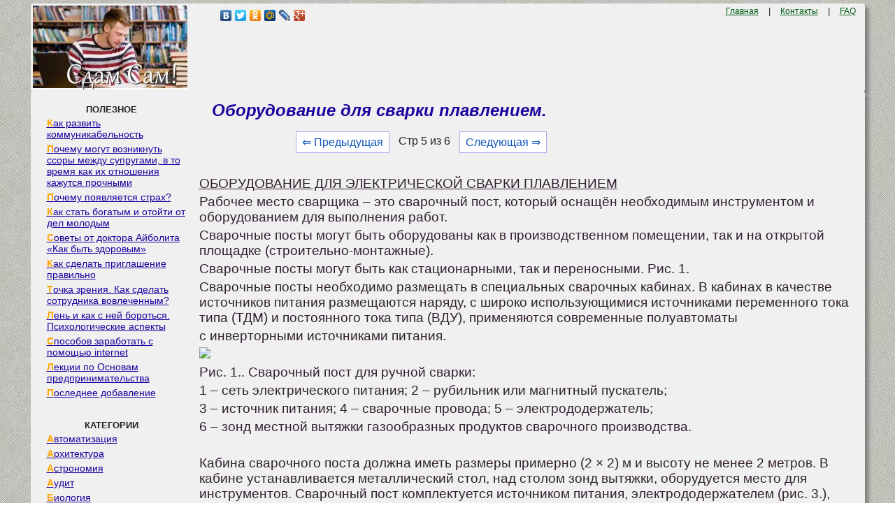

--- FILE ---
content_type: text/html
request_url: https://zdamsam.ru/a10563.html
body_size: 8341
content:
<!DOCTYPE html><html><head>
    <meta charset="utf-8">
    <meta http-equiv="X-UA-Compatible" content="IE=edge">
    <meta name="viewport" content="width=device-width, initial-scale=1">
    <link rel="icon" href="/img/zdamsam.ico" type="image/x-icon"/>
    <link rel="shortcut icon" href="/img/zdamsam.ico" type="image/x-icon"/>


	<!--
	<script data-ad-client="ca-pub-4572243215291447" async src="https://pagead2.googlesyndication.com/pagead/js/adsbygoogle.js"></script>
	-->
	
	<!-- Yandex.RTB -->
<script>window.yaContextCb=window.yaContextCb||[]</script>

<script async type='text/javascript' src='//s.luxcdn.com/t/228467/360_light.js'></script>

	
	<script>
window.onload = function() { // после загрузки страницы

	var scrollUp = document.getElementById('scrollup'); // найти элемент

	scrollUp.onmouseover = function() { // добавить прозрачность
		scrollUp.style.opacity=0.8;
		scrollUp.style.filter  = 'alpha(opacity=30)';
	};

	scrollUp.onmouseout = function() { //убрать прозрачность
		scrollUp.style.opacity = 0.3;
		scrollUp.style.filter  = 'alpha(opacity=50)';
	};

	scrollUp.onclick = function() { //обработка клика
		window.scrollTo(0,0);
	};

// show button

	window.onscroll = function () { // при скролле показывать и прятать блок
		if ( window.pageYOffset > 600 ) {
			scrollUp.style.display = 'block';
		} else {
			scrollUp.style.display = 'none';
		}
	};
};
</script>

	<title>Оборудование для сварки плавлением.</title>
</head>

<style type='text/css'>
body{color:#202521;font-family:Verdana,Arial;font-size:10pt; margin:5px 5px 0px 5px;padding:0px;background: url(/img/zdamsamfon.jpg); text-align:left;}
a{color:#20009F; font-size:12pt; }
a:hover{
	 color:#20009F; 
	 text-decoration: none;
}
p{  color:#302030;font-family:Verdana,Arial; margin:4px 0px 4px 12px;font-size:14pt; text-align:left;}

a.ssilka {
padding: 1px 1px 1px 20px;
display: block;
margin-bottom:0px;
margin-top:3px;
line-height:16px; 
font-family:Verdana, Arial, Helvetica, sans-serif; 
font-size:14px;
}

a.ssilka:hover {
color: #0F7CC6;
text-decoration:none;
}

.divleft a:first-letter {
    color: #ffa500; /* Красный цвет первой буквы */
    font-weight:bold;
   }
   
   
div{margin:0px;padding:0px;}
form{margin:0px;padding:0px;}
h1{	
	font-size:18pt;
	color:#20009F;
	margin-left:30px;
	margin-top:10px;
	 font-style: italic;
}
h2{
	font-size:15pt;
	color:#20009F;
	margin-left:20px;
	 font-style: italic;
}
h3,h4{ margin-left:10px;  font-size:13pt; }
.centdivcolor{  background-color: #F0F0F0;}
.left{ text-align:left; margin-left:10px;  }
.rigth{ text-align:right;   }
.aaa{ color:#076018; margin:10px; font-size:9pt;   }
.dscpln{
	color:#F0F0F0;outline:none; margin-left:10px; font-size:12pt;  
	width: 212px;
}
.dscpln:hover{
	 color:#20009F; 
	 text-decoration: none;
}
.menudiv{  background-color: #909090; margin:3px;}
.menudiv:hover{
	 background-color: #F0F0F0; margin:2px; 
}	
	 
.downtext{ font-size:7pt;  color:#333; text-align:center; }
.posts{color:#AAA;outline:none; }
.tdack{  
background-color: #F0F0F0; 
	box-shadow: 0.4em 0.4em 5px rgba(122,122,122,0.9); 
	padding: 3px; /* Поля вокруг текста */
    border-radius: 3px; /* Радиус скругления */
}
.tablecat{ border-right: 1px solid #F0F0F0; /* Линия справа от текста */ }
.cssmenu{
	 background-color: #F0F0F0; 
	 margin-left:1px;
	 margin-right:1px;
	 border-radius: 6px; /* Радиус скругления */
	 
}
div#name{
 display: flex;
 justify-content: center;
 flex-direction: row;
 align-items: center; 
 width: 100%;
 min-height: 280px; 
}
.pagination { font-size:12pt; margin-left:150px; }
.pagination a {
    text-decoration: none;
	background:#fff;
	border: solid 1px #AAE;
	color: #15B;
	text-align:center;
}
.pagination a:hover {
	border: solid 1px #20F;
	background:#FFF;
	color: #15B;
	text-align:center;
}

.pagination a, .pagination span {
    display: block;
    float: left;
    padding: 0.3em 0.5em;
    margin-right: 5px;
	margin-bottom: 5px;
	min-width:1em;
	text-align:center;
}

.pagination .current {
    color: #F00;
	font-weight:bold;
}

.pagination .current.prev, .pagination .current.next{
	color:#999;
	border-color:#999;
	border: solid 1px #AAE;
	background:#fff;
}

pre{overflow:auto;}

img {
    max-width: 100%;
    height: auto;      
}

#scrollup {
position: fixed; /* фиксированная позиция */
padding: 2px 2px 2px; /* отступы */
background: #F3F781;
border-radius: 5px; /* скругление углов */
-webkit-border-radius: 5px;
-moz-border-radius: 5px;
right: 100px; /* отступ слева */
bottom: 10px; /* отступ снизу */
display: none; /* спрятать блок */
cursor: pointer;
z-index: 1;
}
.DivBright {
width:97%; /* Ширина блока */
background-color: #ffffff; /* Фоновый цвет*/
border: 2px solid #D4D4D4; /* Ширина и цвет границ*/
border-radius: 15px; /* Радиус границ*/
box-shadow: 0 0 15px #C0C0C0; /* Размер и цвет тени блока*/
}
.DivBright p{ font-size:10pt; margin: 5px; }
.DivBright a{ font-size:10pt; color:#10007F; font-weight: bold; }


</style>

<body>

<script class='__lxGc__' type='text/javascript'>
((__lxGc__=window.__lxGc__||{'s':{},'b':0})['s']['_228467']=__lxGc__['s']['_228467']||{'b':{}})['b']['_699954']={'i':__lxGc__.b++};
</script>

<script class='__lxGc__' type='text/javascript'>
((__lxGc__=window.__lxGc__||{'s':{},'b':0})['s']['_228467']=__lxGc__['s']['_228467']||{'b':{}})['b']['_699697']={'i':__lxGc__.b++};
</script>


<table width="94%" border="0" align="center" cellpadding="0" cellspacing="0" class="tdack">
<tr>
<td  valign="top" width="200px"><div class="centdivcolor">
<a href="/"><img src="/img/zdamsam.jpg" align="top" alt="Сдам Сам"></a></td>
<td  valign="top" width="400px">
<div class="left"><div class="yashare-auto-init" data-yashareL10n="ru"
data-yashareType="none" data-yashareQuickServices=
"vkontakte,facebook,twitter,odnoklassniki,moimir,lj,gplus"></div></div>
</td>
<td  valign="top" width="342px">
<div class="rigth"><a href="/" class='aaa'>Главная</a> | <a href="/call.php" class='aaa'>Контакты</a> | <a href="/faq.php" class='aaa'>FAQ</a><div> </td>
</tr>
</table>

<table width="94%" border="0" align="center" cellpadding="0" cellspacing="0" class="tdack"><tr>
<td  valign="top" width="225px" class="tablecat"><br>
<div id='cssmenu'>
	<center><b>ПОЛЕЗНОЕ</b></center>
<div class="divleft">
<a href="/a1348.html" class="ssilka">Как развить коммуникабельность</a>
<a href="/a13898.html" class="ssilka">Почему могут возникнуть ссоры между супругами, в то время как их отношения кажутся прочными</a>
<a href="/a37433.html" class="ssilka">Почему появляется страх?</a>
<a href="/a49951.html" class="ssilka">Как стать богатым и отойти от дел молодым</a>
<a href="/a51300.html" class="ssilka">Советы от доктора Айболита «Как быть здоровым»</a>
<a href="/a25090.html" class="ssilka">Как сделать приглашение правильно</a>
<a href="/a26106.html" class="ssilka">Точка зрения. Как сделать сотрудника вовлеченным?</a>
<a href="/a55578.html" class="ssilka">Лень и как с ней бороться. Психологические аспекты</a>
<a href="/a28560.html" class="ssilka">Способов заработать с помощью internet</a>
<a href="/a13602.html" class="ssilka">Лекции по Основам предпринимательства</a>
<a href="/news.php" class="ssilka">Последнее добавление</a>
</div>
<br><br>
<center><b>КАТЕГОРИИ</b></center>
<div class="divleft">


<a href="/1/" class="ssilka">Автоматизация</a><a href="/2/" class="ssilka">Архитектура</a><a href="/3/" class="ssilka">Астрономия</a><a href="/4/" class="ssilka">Аудит </a><a href="/5/" class="ssilka">Биология </a><a href="/6/" class="ssilka">Бухгалтерия </a><a href="/7/" class="ssilka">Генетика </a><a href="/8/" class="ssilka">География </a><a href="/9/" class="ssilka">Геология </a><a href="/10/" class="ssilka">Изобретательство </a><a href="/11/" class="ssilka">Информатика </a><a href="/12/" class="ssilka">Искусство </a><a href="/13/" class="ssilka">История </a><a href="/14/" class="ssilka">Компьютеры </a><a href="/15/" class="ssilka">Литература </a><a href="/16/" class="ssilka">Логика </a><a href="/17/" class="ssilka">Маркетинг </a><a href="/18/" class="ssilka">Математика</a><a href="/19/" class="ssilka">Машиностроение </a><a href="/20/" class="ssilka">Медицина </a><a href="/21/" class="ssilka">Менеджмент </a><a href="/22/" class="ssilka">Металлы и Сварка </a><a href="/23/" class="ssilka">Механика </a><a href="/24/" class="ssilka">Образование </a><a href="/25/" class="ssilka">Педагогика </a><a href="/26/" class="ssilka">Политика </a><a href="/27/" class="ssilka">Правоотношение</a><a href="/28/" class="ssilka">Производство </a><a href="/29/" class="ssilka">Психология </a><a href="/41/" class="ssilka">Разное</a><a href="/30/" class="ssilka">Религия </a><a href="/31/" class="ssilka">Социология </a><a href="/32/" class="ssilka">Спорт </a><a href="/33/" class="ssilka">Технологии </a><a href="/34/" class="ssilka">Торговля </a><a href="/35/" class="ssilka">Физика </a><a href="/36/" class="ssilka">Философия </a><a href="/37/" class="ssilka">Финансы </a><a href="/38/" class="ssilka">Химия </a><a href="/39/" class="ssilka">Экология </a><a href="/40/" class="ssilka">Экономика</a>

</div>
<br><br><br><br><br><br><br></div>


<script class='__lxGc__' type='text/javascript'>
((__lxGc__=window.__lxGc__||{'s':{},'b':0})['s']['_228467']=__lxGc__['s']['_228467']||{'b':{}})['b']['_699696']={'i':__lxGc__.b++};
</script>


</td>
<td  valign="top" >
			
			<h1>Оборудование для сварки плавлением.</h1>
			
			<div class="pagination" ><a href="/a10562.html" class="back_linkmob" > &lArr; Предыдущая</a><span class="currentmob">Стр 5 из 6</span><a href="/a10564.html" class="next_linkmob" >Следующая &rArr;</a></div><br><br><br><br>	
<script class='__lxGc__' type='text/javascript'>
((__lxGc__=window.__lxGc__||{'s':{},'b':0})['s']['_228467']=__lxGc__['s']['_228467']||{'b':{}})['b']['_699476']={'i':__lxGc__.b++};
</script>
			<p><u>ОБОРУДОВАНИЕ ДЛЯ ЭЛЕКТРИЧЕСКОЙ СВАРКИ ПЛАВЛЕНИЕМ</u></p>
 <p>Рабочее место сварщика – это сварочный пост, который оснащён необходимым инструментом и оборудованием для выполнения работ.</p>
 <p>Сварочные посты могут быть оборудованы как в производственном помещении, так и на открытой площадке (строительно-монтажные).</p>
 <p>Сварочные посты могут быть как стационарными, так и переносными. Рис. 1.</p>
 <p>Сварочные посты необходимо размещать в специальных сварочных кабинах. В кабинах в качестве источников питания размещаются наряду, с широко использующимися источниками переменного тока типа (ТДМ) и постоянного тока типа (ВДУ), применяются современные полуавтоматы</p>
 <p>с инверторными источниками питания.</p>
 <p><img src="https://konspekta.net/zdamsamru/baza1/124143390011.files/image068.jpg" /></p>
 <p>Рис. 1.. Сварочный пост для ручной сварки:</p>
 <p>1 – сеть электрического питания; 2 – рубильник или магнитный пускатель;</p>
 <p>3 – источник питания; 4 – сварочные провода; 5 – электрододержатель;</p>
 <p>6 – зонд местной вытяжки газообразных продуктов сварочного производства.</p>
 <p>&nbsp;</p>
 <p>Кабина сварочного поста должна иметь размеры примерно (2 &times; 2) м и высоту не менее 2 метров. В кабине устанавливается металлический стол, над столом зонд вытяжки, оборудуется место для инструментов. Сварочный пост комплектуется источником питания, электрододержателем (рис. 3.), сварочным щитком со светофильтрами, проводами и т.д.</p>
 <p>&nbsp;</p>
 <p>&nbsp;</p>
 <p><img src="https://konspekta.net/zdamsamru/baza1/124143390011.files/image070.jpg" /></p>
 <p>Рис. 3. Типы электрододержателей:</p>
 <p>а – вилочный; б – щипцовый; в – завода «Электрик»;</p>
 <p>г – с пружинящим кольцом.</p>
 <p>&nbsp;</p>
 <p>Защитные фильтры (затемнённые стёкла) предназначены для защиты глаз от излучения дуги, брызг металла и шлака, изготавливаются 13 классов или номеров. Размеры (52&times;102) мм. Номер фильтра подбирается в зависимости от силы тока (мощности излучения дуги).</p>
 <p>Кабели и провода необходимы для подвода тока от источника питания к держателю и изделию. Закрепление провода к изделию должно быть надёжно, самодельщина не допускается. Рис. 4.</p>
 <p><img src="https://konspekta.net/zdamsamru/baza1/124143390011.files/image072.jpg" /></p>
 <p>Рис. 4. Токоподводящие зажимы:</p>
 <p>а – быстродействующий с пружинным зажимом;</p>
 <p>б – с винтовым зажимом; в – с винтовой струбциной.</p>
 <p>&nbsp;</p>
 <p>В месте присоединения зажима (контакта) сопротивление цепи должно быть минимальным. Нагрев места контакта исключается.</p>
 <p>Одежда сварщика изготовляется из прочной ткани, чаще из брезента. Наружная поверхность должна быть огнестойкой и термостойкой, а внутренняя (изнаночная) должна быть влагопоглощающей. Для работы в ёмкостях или узкостях применяется специальная защитная одежда. Различные наколенники, боты, галоши, коврики и т.д. использование рукавиц обязательно.</p>
 <p>При выполнении работ сварщик пользуется традиционным инструментом: металлической щёткой и молотком шлакоотделителем, а также применяет различные подручные инструменты. Рис. 5.</p>
 <p>&nbsp;</p>
 <p><img src="https://konspekta.net/zdamsamru/baza1/124143390011.files/image074.jpg" /></p>
 <p>Рис. 5. Инструмент для зачистки сварного шва и свариваемых кромок:</p>
 <p>а – металлическая щётка (карщётка); б – молоток шлакоотделитель.</p>
 <p>&nbsp;</p>
 <p>Контрольные вопросы:</p>
 <p>1. Что называется сварочным постом?</p>
 <p>2. Какие источники питания применяются для сварочного поста?</p>
 <p>3. Что представляет из себя кабина сварочного поста?</p>
 <p>4. Что представляют собой электрододержатели?</p>
 <p>5. Какое назначение выполняют сварочные щитки?</p>
 <p>6. Какие кабели применяются для сварочных постов?</p>
 <p>7. Какие требования предъявляют к токоподводящим зажимам?</p>
 <p>8. Какие основные требования предъявляют к специальной одежде?</p>
 <p>9. Какими основными инструментами пользуется сварщик?</p>
 <p><u>ОСНОВНЫЕ ТРЕБОВАНИЯ БЕЗОПАСНОСТИ ТРУДА</u></p>
 <p><u>ПРИ РУЧНОЙ ДУГОВОЙ СВАРКЕ</u></p>
 <p>&nbsp;</p>
 <p>При выполнении сварочных работ существуют опасности для здоровья рабочего:</p>
 <p>- поражение электрическим током;</p>
 <p>- поражение глаз и открытых поверхностей кожи лучами дуги;</p>
 <p>- отравление вредными газами и пылью;</p>
 <p>- ожоги от разбрызгивания электродного расплавленного металла и</p>
 <p>шлака;</p>
 <p>- ушибы и порезы в процессе подготовки изделий под сварку и во время</p>
 <p>сварки.</p>
 <p>Поэтому, прежде чем приступить к сварочным работам, необходимо изучить на рабочем месте инструкцию по безопасным приёмам обращения со сварочным оборудованием. Убедиться в наличии заземления, исправности вентиляции, соответствия спецодежды, исправности держателя и защитного щитка, хорошего контакта подводящего кабеля к рабочему столу и т.д.</p>
 <p>После окончания работы отключить электропитание, установить держатель в положение, исключающие его контакт с токоведущими частями, проверить отсутствие электроэнергии и общий порядок на рабочем месте.</p>
 <p>&nbsp;</p>
 <p><strong>4. <u>ОБЩИЕ СВЕДЕНИЯ ОБ ИСТОЧНИКАХ ПИТАНИЯ</u></strong></p>
 <p>Традиционным источником переменного тока является сварочный трансформатор. Источником постоянного тока является выпрямитель. Широкое распространение получили также инверторные источники тока, которые применяются для сварки, как на переменном, так и на постоянном токе.</p>
<script class='__lxGc__' type='text/javascript'>
((__lxGc__=window.__lxGc__||{'s':{},'b':0})['s']['_228467']=__lxGc__['s']['_228467']||{'b':{}})['b']['_699615']={'i':__lxGc__.b++};
</script>


<script class='__lxGc__' type='text/javascript'>
((__lxGc__=window.__lxGc__||{'s':{},'b':0})['s']['_228467']=__lxGc__['s']['_228467']||{'b':{}})['b']['_699613']={'i':__lxGc__.b++};
</script>

			<div id="scrollup"><img alt="Прокрутить вверх" src="/img/strelkahead.png"></div>

		
			
					<br><br><div class="pagination" ><a href="/a10562.html" class="back_link" > &lArr; Предыдущая</a><a href="/a10559.html">1</a><a href="/a10560.html">2</a><a href="/a10561.html">3</a><a href="/a10562.html">4</a><span class="current">5</span><a href="/a10564.html">6</a><a href="/a10564.html" class="next_link" >Следующая &rArr;</a></div><br><br><br><br><div class="DivBright"><div style='width:50%; display: inline-table;'> <a href="/a41429.html"><img src="/art/1.png" height="164"/></a> <p><a href="/a41429.html">Что делает отдел по эксплуатации и сопровождению ИС?</a> Отвечает за сохранность данных (расписания копирования, копирование и пр.)...</p>
</div><div style='width:50%; display: inline-table;'> <a href="/a48270.html"><img src="/art/9.jpg" height="164"/></a> <p><a href="/a48270.html">Что будет с Землей, если ось ее сместится на 6666 км?</a> Что будет с Землей? - задался я вопросом...</p>
</div><div style='width:50%; display: inline-table;'> <a href="/a54693.html"><img src="/art/8.jpg" height="164"/></a> <p><a href="/a54693.html">ЧТО И КАК ПИСАЛИ О МОДЕ В ЖУРНАЛАХ НАЧАЛА XX ВЕКА</a> Первый номер журнала «Аполлон» за 1909 г. начинался, по сути, с программного заявления редакции журнала...</p>
</div><div style='width:50%; display: inline-table;'> <a href="/a13885.html"><img src="/art/11.jpg" height="164"/></a> <p><a href="/a13885.html">ЧТО ПРОИСХОДИТ, КОГДА МЫ ССОРИМСЯ</a> Не понимая различий, существующих между мужчинами и женщинами, очень легко довести дело до ссоры...</p>
</div></div>
<br><br><br><hr><p class="red">Не нашли то, что искали? Воспользуйтесь поиском гугл на сайте:</p>
<p><script>
  (function() {
    var cx = '003640817898309422014:ptjakfna_mu';
    var gcse = document.createElement('script');
    gcse.type = 'text/javascript';
    gcse.async = true;
    gcse.src = 'https://cse.google.com/cse.js?cx=' + cx;
    var s = document.getElementsByTagName('script')[0];
    s.parentNode.insertBefore(gcse, s);
  })();
</script>
<gcse:search></gcse:search></p>

 </td>
</tr>
</table>
<br><div class="downtext">©2015- 2026 zdamsam.ru Размещенные материалы защищены законодательством РФ. </div>

<!--LiveInternet counter--><script type="text/javascript"><!--
new Image().src = "//counter.yadro.ru/hit?r"+
escape(document.referrer)+((typeof(screen)=="undefined")?"":
";s"+screen.width+"*"+screen.height+"*"+(screen.colorDepth?
screen.colorDepth:screen.pixelDepth))+";u"+escape(document.URL)+
";"+Math.random();//--></script><!--/LiveInternet-->
<br><br><br><br><br><br>

<!-- Yandex.Metrika counter -->
<script type="text/javascript" >
   (function(m,e,t,r,i,k,a){m[i]=m[i]||function(){(m[i].a=m[i].a||[]).push(arguments)};
   m[i].l=1*new Date();
   for (var j = 0; j < document.scripts.length; j++) {if (document.scripts[j].src === r) { return; }}
   k=e.createElement(t),a=e.getElementsByTagName(t)[0],k.async=1,k.src=r,a.parentNode.insertBefore(k,a)})
   (window, document, "script", "https://mc.yandex.ru/metrika/tag.js", "ym");

   ym(91214788, "init", {
        clickmap:true,
        trackLinks:true,
        accurateTrackBounce:true
   });
</script>
<noscript><div><img src="https://mc.yandex.ru/watch/91214788" style="position:absolute; left:-9999px;" alt="" /></div></noscript>
<!-- /Yandex.Metrika counter -->


	<script type="text/javascript" src="//yandex.st/share/share.js" charset="utf-8"></script>


<script src="https://yandex.ru/ads/system/context.js" async></script>
<script defer src="https://eduforms.org/partnersforms/widget/?component=copyPaste&subComponent=2&ref=96efe5b94400ecf1"></script>

</body>
</html>